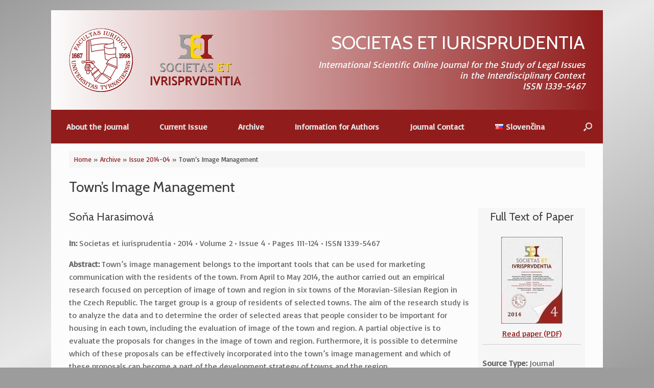

--- FILE ---
content_type: text/html; charset=UTF-8
request_url: https://sei.iuridica.truni.sk/international-scientific-journal/archive/issue-2014-04/towns-image-management/
body_size: 39075
content:
<!DOCTYPE html>
<html lang="en-GB">
<head>
	<meta charset="UTF-8" />
	<meta http-equiv="X-UA-Compatible" content="IE=10" />
	<link rel="profile" href="http://gmpg.org/xfn/11" />
	<link rel="pingback" href="https://sei.iuridica.truni.sk/fwawf/xmlrpc.php" />
	<meta name="author" content="Jana Koprlová" />
	<link rel="shortcut icon" type="image/x-icon" href="/favicon.ico" />
<meta name='robots' content='index, follow, max-image-preview:large, max-snippet:-1, max-video-preview:-1' />
<link rel="alternate" href="https://sei.iuridica.truni.sk/medzinarodny-vedecky-casopis/archiv/cislo-2014-04/rizeni-image-mesta/" hreflang="sk" />
<link rel="alternate" href="https://sei.iuridica.truni.sk/international-scientific-journal/archive/issue-2014-04/towns-image-management/" hreflang="en" />

	<!-- This site is optimized with the Yoast SEO plugin v19.12 - https://yoast.com/wordpress/plugins/seo/ -->
	<title>Town’s Image Management - SOCIETAS ET IURISPRUDENTIA</title>
	<link rel="canonical" href="https://sei.iuridica.truni.sk/international-scientific-journal/archive/issue-2014-04/towns-image-management/" />
	<meta property="og:locale" content="en_GB" />
	<meta property="og:locale:alternate" content="sk_SK" />
	<meta property="og:type" content="article" />
	<meta property="og:title" content="Town’s Image Management - SOCIETAS ET IURISPRUDENTIA" />
	<meta property="og:description" content="Full Text of Paper Read paper (PDF) Source Type: Journal Document Type: Study Document Language: Czech Published on: 31.&nbsp;12. 2014 File Format: PDF File Size: 772&nbsp;kB Soňa Harasimová In: Societas et iurisprudentia &bull; 2014 &bull; Volume&nbsp;2 &bull; Issue&nbsp;4 &bull; Pages&nbsp;111-124 &bull; ISSN 1339-5467 Abstract: Town’s image management belongs to the important tools that can be [&hellip;]" />
	<meta property="og:url" content="https://sei.iuridica.truni.sk/international-scientific-journal/archive/issue-2014-04/towns-image-management/" />
	<meta property="og:site_name" content="SOCIETAS ET IURISPRUDENTIA" />
	<meta name="twitter:card" content="summary_large_image" />
	<meta name="twitter:label1" content="Estimated reading time" />
	<meta name="twitter:data1" content="1 minute" />
	<script type="application/ld+json" class="yoast-schema-graph">{"@context":"https://schema.org","@graph":[{"@type":"WebPage","@id":"https://sei.iuridica.truni.sk/international-scientific-journal/archive/issue-2014-04/towns-image-management/","url":"https://sei.iuridica.truni.sk/international-scientific-journal/archive/issue-2014-04/towns-image-management/","name":"Town’s Image Management - SOCIETAS ET IURISPRUDENTIA","isPartOf":{"@id":"https://sei.iuridica.truni.sk/international-scientific-journal/#website"},"datePublished":"2020-05-15T21:32:36+00:00","dateModified":"2020-05-15T21:32:36+00:00","breadcrumb":{"@id":"https://sei.iuridica.truni.sk/international-scientific-journal/archive/issue-2014-04/towns-image-management/#breadcrumb"},"inLanguage":"en-GB","potentialAction":[{"@type":"ReadAction","target":["https://sei.iuridica.truni.sk/international-scientific-journal/archive/issue-2014-04/towns-image-management/"]}]},{"@type":"BreadcrumbList","@id":"https://sei.iuridica.truni.sk/international-scientific-journal/archive/issue-2014-04/towns-image-management/#breadcrumb","itemListElement":[{"@type":"ListItem","position":1,"name":"Home","item":"https://sei.iuridica.truni.sk/international-scientific-journal/"},{"@type":"ListItem","position":2,"name":"Archive","item":"https://sei.iuridica.truni.sk/international-scientific-journal/archive/"},{"@type":"ListItem","position":3,"name":"Issue 2014-04","item":"https://sei.iuridica.truni.sk/international-scientific-journal/archive/issue-2014-04/"},{"@type":"ListItem","position":4,"name":"Town’s Image Management"}]},{"@type":"WebSite","@id":"https://sei.iuridica.truni.sk/international-scientific-journal/#website","url":"https://sei.iuridica.truni.sk/international-scientific-journal/","name":"SOCIETAS ET IURISPRUDENTIA","description":"Medzinárodný internetový vedecký časopis zameraný na právne otázky v interdisciplinárnych súvislostiach","potentialAction":[{"@type":"SearchAction","target":{"@type":"EntryPoint","urlTemplate":"https://sei.iuridica.truni.sk/international-scientific-journal/?s={search_term_string}"},"query-input":"required name=search_term_string"}],"inLanguage":"en-GB"}]}</script>
	<!-- / Yoast SEO plugin. -->


<link rel="alternate" type="application/rss+xml" title="SOCIETAS ET IURISPRUDENTIA &raquo; Feed" href="https://sei.iuridica.truni.sk/international-scientific-journal/feed/" />
<link rel="alternate" type="application/rss+xml" title="SOCIETAS ET IURISPRUDENTIA &raquo; Comments Feed" href="https://sei.iuridica.truni.sk/international-scientific-journal/comments/feed/" />
<link rel='stylesheet' id='wp-block-library-css' href='https://sei.iuridica.truni.sk/fwawf/wp-includes/css/dist/block-library/style.min.css?ver=6.1.1' type='text/css' media='all' />
<link rel='stylesheet' id='classic-theme-styles-css' href='https://sei.iuridica.truni.sk/fwawf/wp-includes/css/classic-themes.min.css?ver=1' type='text/css' media='all' />
<style id='global-styles-inline-css' type='text/css'>
body{--wp--preset--color--black: #000000;--wp--preset--color--cyan-bluish-gray: #abb8c3;--wp--preset--color--white: #ffffff;--wp--preset--color--pale-pink: #f78da7;--wp--preset--color--vivid-red: #cf2e2e;--wp--preset--color--luminous-vivid-orange: #ff6900;--wp--preset--color--luminous-vivid-amber: #fcb900;--wp--preset--color--light-green-cyan: #7bdcb5;--wp--preset--color--vivid-green-cyan: #00d084;--wp--preset--color--pale-cyan-blue: #8ed1fc;--wp--preset--color--vivid-cyan-blue: #0693e3;--wp--preset--color--vivid-purple: #9b51e0;--wp--preset--gradient--vivid-cyan-blue-to-vivid-purple: linear-gradient(135deg,rgba(6,147,227,1) 0%,rgb(155,81,224) 100%);--wp--preset--gradient--light-green-cyan-to-vivid-green-cyan: linear-gradient(135deg,rgb(122,220,180) 0%,rgb(0,208,130) 100%);--wp--preset--gradient--luminous-vivid-amber-to-luminous-vivid-orange: linear-gradient(135deg,rgba(252,185,0,1) 0%,rgba(255,105,0,1) 100%);--wp--preset--gradient--luminous-vivid-orange-to-vivid-red: linear-gradient(135deg,rgba(255,105,0,1) 0%,rgb(207,46,46) 100%);--wp--preset--gradient--very-light-gray-to-cyan-bluish-gray: linear-gradient(135deg,rgb(238,238,238) 0%,rgb(169,184,195) 100%);--wp--preset--gradient--cool-to-warm-spectrum: linear-gradient(135deg,rgb(74,234,220) 0%,rgb(151,120,209) 20%,rgb(207,42,186) 40%,rgb(238,44,130) 60%,rgb(251,105,98) 80%,rgb(254,248,76) 100%);--wp--preset--gradient--blush-light-purple: linear-gradient(135deg,rgb(255,206,236) 0%,rgb(152,150,240) 100%);--wp--preset--gradient--blush-bordeaux: linear-gradient(135deg,rgb(254,205,165) 0%,rgb(254,45,45) 50%,rgb(107,0,62) 100%);--wp--preset--gradient--luminous-dusk: linear-gradient(135deg,rgb(255,203,112) 0%,rgb(199,81,192) 50%,rgb(65,88,208) 100%);--wp--preset--gradient--pale-ocean: linear-gradient(135deg,rgb(255,245,203) 0%,rgb(182,227,212) 50%,rgb(51,167,181) 100%);--wp--preset--gradient--electric-grass: linear-gradient(135deg,rgb(202,248,128) 0%,rgb(113,206,126) 100%);--wp--preset--gradient--midnight: linear-gradient(135deg,rgb(2,3,129) 0%,rgb(40,116,252) 100%);--wp--preset--duotone--dark-grayscale: url('#wp-duotone-dark-grayscale');--wp--preset--duotone--grayscale: url('#wp-duotone-grayscale');--wp--preset--duotone--purple-yellow: url('#wp-duotone-purple-yellow');--wp--preset--duotone--blue-red: url('#wp-duotone-blue-red');--wp--preset--duotone--midnight: url('#wp-duotone-midnight');--wp--preset--duotone--magenta-yellow: url('#wp-duotone-magenta-yellow');--wp--preset--duotone--purple-green: url('#wp-duotone-purple-green');--wp--preset--duotone--blue-orange: url('#wp-duotone-blue-orange');--wp--preset--font-size--small: 13px;--wp--preset--font-size--medium: 20px;--wp--preset--font-size--large: 36px;--wp--preset--font-size--x-large: 42px;--wp--preset--spacing--20: 0.44rem;--wp--preset--spacing--30: 0.67rem;--wp--preset--spacing--40: 1rem;--wp--preset--spacing--50: 1.5rem;--wp--preset--spacing--60: 2.25rem;--wp--preset--spacing--70: 3.38rem;--wp--preset--spacing--80: 5.06rem;}:where(.is-layout-flex){gap: 0.5em;}body .is-layout-flow > .alignleft{float: left;margin-inline-start: 0;margin-inline-end: 2em;}body .is-layout-flow > .alignright{float: right;margin-inline-start: 2em;margin-inline-end: 0;}body .is-layout-flow > .aligncenter{margin-left: auto !important;margin-right: auto !important;}body .is-layout-constrained > .alignleft{float: left;margin-inline-start: 0;margin-inline-end: 2em;}body .is-layout-constrained > .alignright{float: right;margin-inline-start: 2em;margin-inline-end: 0;}body .is-layout-constrained > .aligncenter{margin-left: auto !important;margin-right: auto !important;}body .is-layout-constrained > :where(:not(.alignleft):not(.alignright):not(.alignfull)){max-width: var(--wp--style--global--content-size);margin-left: auto !important;margin-right: auto !important;}body .is-layout-constrained > .alignwide{max-width: var(--wp--style--global--wide-size);}body .is-layout-flex{display: flex;}body .is-layout-flex{flex-wrap: wrap;align-items: center;}body .is-layout-flex > *{margin: 0;}:where(.wp-block-columns.is-layout-flex){gap: 2em;}.has-black-color{color: var(--wp--preset--color--black) !important;}.has-cyan-bluish-gray-color{color: var(--wp--preset--color--cyan-bluish-gray) !important;}.has-white-color{color: var(--wp--preset--color--white) !important;}.has-pale-pink-color{color: var(--wp--preset--color--pale-pink) !important;}.has-vivid-red-color{color: var(--wp--preset--color--vivid-red) !important;}.has-luminous-vivid-orange-color{color: var(--wp--preset--color--luminous-vivid-orange) !important;}.has-luminous-vivid-amber-color{color: var(--wp--preset--color--luminous-vivid-amber) !important;}.has-light-green-cyan-color{color: var(--wp--preset--color--light-green-cyan) !important;}.has-vivid-green-cyan-color{color: var(--wp--preset--color--vivid-green-cyan) !important;}.has-pale-cyan-blue-color{color: var(--wp--preset--color--pale-cyan-blue) !important;}.has-vivid-cyan-blue-color{color: var(--wp--preset--color--vivid-cyan-blue) !important;}.has-vivid-purple-color{color: var(--wp--preset--color--vivid-purple) !important;}.has-black-background-color{background-color: var(--wp--preset--color--black) !important;}.has-cyan-bluish-gray-background-color{background-color: var(--wp--preset--color--cyan-bluish-gray) !important;}.has-white-background-color{background-color: var(--wp--preset--color--white) !important;}.has-pale-pink-background-color{background-color: var(--wp--preset--color--pale-pink) !important;}.has-vivid-red-background-color{background-color: var(--wp--preset--color--vivid-red) !important;}.has-luminous-vivid-orange-background-color{background-color: var(--wp--preset--color--luminous-vivid-orange) !important;}.has-luminous-vivid-amber-background-color{background-color: var(--wp--preset--color--luminous-vivid-amber) !important;}.has-light-green-cyan-background-color{background-color: var(--wp--preset--color--light-green-cyan) !important;}.has-vivid-green-cyan-background-color{background-color: var(--wp--preset--color--vivid-green-cyan) !important;}.has-pale-cyan-blue-background-color{background-color: var(--wp--preset--color--pale-cyan-blue) !important;}.has-vivid-cyan-blue-background-color{background-color: var(--wp--preset--color--vivid-cyan-blue) !important;}.has-vivid-purple-background-color{background-color: var(--wp--preset--color--vivid-purple) !important;}.has-black-border-color{border-color: var(--wp--preset--color--black) !important;}.has-cyan-bluish-gray-border-color{border-color: var(--wp--preset--color--cyan-bluish-gray) !important;}.has-white-border-color{border-color: var(--wp--preset--color--white) !important;}.has-pale-pink-border-color{border-color: var(--wp--preset--color--pale-pink) !important;}.has-vivid-red-border-color{border-color: var(--wp--preset--color--vivid-red) !important;}.has-luminous-vivid-orange-border-color{border-color: var(--wp--preset--color--luminous-vivid-orange) !important;}.has-luminous-vivid-amber-border-color{border-color: var(--wp--preset--color--luminous-vivid-amber) !important;}.has-light-green-cyan-border-color{border-color: var(--wp--preset--color--light-green-cyan) !important;}.has-vivid-green-cyan-border-color{border-color: var(--wp--preset--color--vivid-green-cyan) !important;}.has-pale-cyan-blue-border-color{border-color: var(--wp--preset--color--pale-cyan-blue) !important;}.has-vivid-cyan-blue-border-color{border-color: var(--wp--preset--color--vivid-cyan-blue) !important;}.has-vivid-purple-border-color{border-color: var(--wp--preset--color--vivid-purple) !important;}.has-vivid-cyan-blue-to-vivid-purple-gradient-background{background: var(--wp--preset--gradient--vivid-cyan-blue-to-vivid-purple) !important;}.has-light-green-cyan-to-vivid-green-cyan-gradient-background{background: var(--wp--preset--gradient--light-green-cyan-to-vivid-green-cyan) !important;}.has-luminous-vivid-amber-to-luminous-vivid-orange-gradient-background{background: var(--wp--preset--gradient--luminous-vivid-amber-to-luminous-vivid-orange) !important;}.has-luminous-vivid-orange-to-vivid-red-gradient-background{background: var(--wp--preset--gradient--luminous-vivid-orange-to-vivid-red) !important;}.has-very-light-gray-to-cyan-bluish-gray-gradient-background{background: var(--wp--preset--gradient--very-light-gray-to-cyan-bluish-gray) !important;}.has-cool-to-warm-spectrum-gradient-background{background: var(--wp--preset--gradient--cool-to-warm-spectrum) !important;}.has-blush-light-purple-gradient-background{background: var(--wp--preset--gradient--blush-light-purple) !important;}.has-blush-bordeaux-gradient-background{background: var(--wp--preset--gradient--blush-bordeaux) !important;}.has-luminous-dusk-gradient-background{background: var(--wp--preset--gradient--luminous-dusk) !important;}.has-pale-ocean-gradient-background{background: var(--wp--preset--gradient--pale-ocean) !important;}.has-electric-grass-gradient-background{background: var(--wp--preset--gradient--electric-grass) !important;}.has-midnight-gradient-background{background: var(--wp--preset--gradient--midnight) !important;}.has-small-font-size{font-size: var(--wp--preset--font-size--small) !important;}.has-medium-font-size{font-size: var(--wp--preset--font-size--medium) !important;}.has-large-font-size{font-size: var(--wp--preset--font-size--large) !important;}.has-x-large-font-size{font-size: var(--wp--preset--font-size--x-large) !important;}
.wp-block-navigation a:where(:not(.wp-element-button)){color: inherit;}
:where(.wp-block-columns.is-layout-flex){gap: 2em;}
.wp-block-pullquote{font-size: 1.5em;line-height: 1.6;}
</style>
<link rel='stylesheet' id='parent-style-css' href='https://sei.iuridica.truni.sk/fwawf/wp-content/themes/vantage/style.css?ver=6.1.1' type='text/css' media='all' />
<link rel='stylesheet' id='siteorigin-mobilenav-css' href='https://sei.iuridica.truni.sk/fwawf/wp-content/themes/vantage/inc/mobilenav/css/mobilenav.css?ver=6.1.1' type='text/css' media='all' />
<link rel='stylesheet' id='vantage-style-css' href='https://sei.iuridica.truni.sk/fwawf/wp-content/themes/vantage-child/style.css?ver=1.20.4' type='text/css' media='all' />
<link rel='stylesheet' id='font-awesome-css' href='https://sei.iuridica.truni.sk/fwawf/wp-content/themes/vantage/fontawesome/css/font-awesome.css?ver=4.6.2' type='text/css' media='all' />
<script type='text/javascript' src='https://sei.iuridica.truni.sk/fwawf/sei-scripts.js?ver=6.1.1' id='sei_scripts_js-js'></script>
<script type='text/javascript' src='https://sei.iuridica.truni.sk/fwawf/wp-includes/js/jquery/jquery.min.js?ver=3.6.1' id='jquery-core-js'></script>
<script type='text/javascript' src='https://sei.iuridica.truni.sk/fwawf/wp-includes/js/jquery/jquery-migrate.min.js?ver=3.3.2' id='jquery-migrate-js'></script>
<script type='text/javascript' src='https://sei.iuridica.truni.sk/fwawf/wp-content/themes/vantage/js/jquery.flexslider.min.js?ver=2.1' id='jquery-flexslider-js'></script>
<script type='text/javascript' src='https://sei.iuridica.truni.sk/fwawf/wp-content/themes/vantage/js/jquery.touchSwipe.min.js?ver=1.6.6' id='jquery-touchswipe-js'></script>
<script type='text/javascript' id='vantage-main-js-extra'>
/* <![CDATA[ */
var vantage = {"fitvids":"1"};
/* ]]> */
</script>
<script type='text/javascript' src='https://sei.iuridica.truni.sk/fwawf/wp-content/themes/vantage/js/jquery.theme-main.min.js?ver=1.20.4' id='vantage-main-js'></script>
<script type='text/javascript' src='https://sei.iuridica.truni.sk/fwawf/wp-content/themes/vantage/js/jquery.fitvids.min.js?ver=1.0' id='jquery-fitvids-js'></script>
<!--[if lt IE 9]>
<script type='text/javascript' src='https://sei.iuridica.truni.sk/fwawf/wp-content/themes/vantage/js/html5.min.js?ver=3.7.3' id='vantage-html5-js'></script>
<![endif]-->
<!--[if (gte IE 6)&(lte IE 8)]>
<script type='text/javascript' src='https://sei.iuridica.truni.sk/fwawf/wp-content/themes/vantage/js/selectivizr.min.js?ver=1.0.3b' id='vantage-selectivizr-js'></script>
<![endif]-->
<script type='text/javascript' id='siteorigin-mobilenav-js-extra'>
/* <![CDATA[ */
var mobileNav = {"search":{"url":"https:\/\/sei.iuridica.truni.sk\/international-scientific-journal","placeholder":"Search"},"text":{"navigate":"Menu","back":"Back","close":"Close"},"nextIconUrl":"https:\/\/sei.iuridica.truni.sk\/fwawf\/wp-content\/themes\/vantage\/inc\/mobilenav\/images\/next.png","mobileMenuClose":"<i class=\"fa fa-times\"><\/i>"};
/* ]]> */
</script>
<script type='text/javascript' src='https://sei.iuridica.truni.sk/fwawf/wp-content/themes/vantage/inc/mobilenav/js/mobilenav.min.js?ver=1.20.4' id='siteorigin-mobilenav-js'></script>
<link rel="https://api.w.org/" href="https://sei.iuridica.truni.sk/wp-json/" /><link rel="alternate" type="application/json" href="https://sei.iuridica.truni.sk/wp-json/wp/v2/pages/139" /><link rel="EditURI" type="application/rsd+xml" title="RSD" href="https://sei.iuridica.truni.sk/fwawf/xmlrpc.php?rsd" />
<link rel="wlwmanifest" type="application/wlwmanifest+xml" href="https://sei.iuridica.truni.sk/fwawf/wp-includes/wlwmanifest.xml" />
<link rel='shortlink' href='https://sei.iuridica.truni.sk/?p=139' />
<link rel="alternate" type="application/json+oembed" href="https://sei.iuridica.truni.sk/wp-json/oembed/1.0/embed?url=https%3A%2F%2Fsei.iuridica.truni.sk%2Finternational-scientific-journal%2Farchive%2Fissue-2014-04%2Ftowns-image-management%2F" />
<link rel="alternate" type="text/xml+oembed" href="https://sei.iuridica.truni.sk/wp-json/oembed/1.0/embed?url=https%3A%2F%2Fsei.iuridica.truni.sk%2Finternational-scientific-journal%2Farchive%2Fissue-2014-04%2Ftowns-image-management%2F&#038;format=xml" />
<meta name="viewport" content="width=device-width, initial-scale=1" />		<style type="text/css">
			.so-mobilenav-mobile + * { display: none; }
			@media screen and (max-width: 480px) { .so-mobilenav-mobile + * { display: block; } .so-mobilenav-standard + * { display: none; } .site-navigation #search-icon { display: none; } .has-menu-search .main-navigation ul { margin-right: 0 !important; } }
		</style>
	<style type="text/css">.recentcomments a{display:inline !important;padding:0 !important;margin:0 !important;}</style>	<style type="text/css" media="screen">
		#footer-widgets .widget { width: 100%; }
		#masthead-widgets .widget { width: 100%; }
	</style>
	<style type="text/css" id="vantage-footer-widgets">#footer-widgets aside { width : 100%; }</style> <!-- Global site tag (gtag.js) - Google Analytics -->
<script async src="https://www.googletagmanager.com/gtag/js?id=UA-43893701-1"></script>
<script>
  window.dataLayer = window.dataLayer || [];
  function gtag(){dataLayer.push(arguments);}
  gtag('js', new Date());

  gtag('config', 'UA-43893701-1');
</script>
</head>

<body class="page-template-default page page-id-139 page-child parent-pageid-127 responsive layout-boxed no-js has-sidebar has-menu-search page-layout-default sidebar-position-none mobilenav">
<svg xmlns="http://www.w3.org/2000/svg" viewBox="0 0 0 0" width="0" height="0" focusable="false" role="none" style="visibility: hidden; position: absolute; left: -9999px; overflow: hidden;" ><defs><filter id="wp-duotone-dark-grayscale"><feColorMatrix color-interpolation-filters="sRGB" type="matrix" values=" .299 .587 .114 0 0 .299 .587 .114 0 0 .299 .587 .114 0 0 .299 .587 .114 0 0 " /><feComponentTransfer color-interpolation-filters="sRGB" ><feFuncR type="table" tableValues="0 0.49803921568627" /><feFuncG type="table" tableValues="0 0.49803921568627" /><feFuncB type="table" tableValues="0 0.49803921568627" /><feFuncA type="table" tableValues="1 1" /></feComponentTransfer><feComposite in2="SourceGraphic" operator="in" /></filter></defs></svg><svg xmlns="http://www.w3.org/2000/svg" viewBox="0 0 0 0" width="0" height="0" focusable="false" role="none" style="visibility: hidden; position: absolute; left: -9999px; overflow: hidden;" ><defs><filter id="wp-duotone-grayscale"><feColorMatrix color-interpolation-filters="sRGB" type="matrix" values=" .299 .587 .114 0 0 .299 .587 .114 0 0 .299 .587 .114 0 0 .299 .587 .114 0 0 " /><feComponentTransfer color-interpolation-filters="sRGB" ><feFuncR type="table" tableValues="0 1" /><feFuncG type="table" tableValues="0 1" /><feFuncB type="table" tableValues="0 1" /><feFuncA type="table" tableValues="1 1" /></feComponentTransfer><feComposite in2="SourceGraphic" operator="in" /></filter></defs></svg><svg xmlns="http://www.w3.org/2000/svg" viewBox="0 0 0 0" width="0" height="0" focusable="false" role="none" style="visibility: hidden; position: absolute; left: -9999px; overflow: hidden;" ><defs><filter id="wp-duotone-purple-yellow"><feColorMatrix color-interpolation-filters="sRGB" type="matrix" values=" .299 .587 .114 0 0 .299 .587 .114 0 0 .299 .587 .114 0 0 .299 .587 .114 0 0 " /><feComponentTransfer color-interpolation-filters="sRGB" ><feFuncR type="table" tableValues="0.54901960784314 0.98823529411765" /><feFuncG type="table" tableValues="0 1" /><feFuncB type="table" tableValues="0.71764705882353 0.25490196078431" /><feFuncA type="table" tableValues="1 1" /></feComponentTransfer><feComposite in2="SourceGraphic" operator="in" /></filter></defs></svg><svg xmlns="http://www.w3.org/2000/svg" viewBox="0 0 0 0" width="0" height="0" focusable="false" role="none" style="visibility: hidden; position: absolute; left: -9999px; overflow: hidden;" ><defs><filter id="wp-duotone-blue-red"><feColorMatrix color-interpolation-filters="sRGB" type="matrix" values=" .299 .587 .114 0 0 .299 .587 .114 0 0 .299 .587 .114 0 0 .299 .587 .114 0 0 " /><feComponentTransfer color-interpolation-filters="sRGB" ><feFuncR type="table" tableValues="0 1" /><feFuncG type="table" tableValues="0 0.27843137254902" /><feFuncB type="table" tableValues="0.5921568627451 0.27843137254902" /><feFuncA type="table" tableValues="1 1" /></feComponentTransfer><feComposite in2="SourceGraphic" operator="in" /></filter></defs></svg><svg xmlns="http://www.w3.org/2000/svg" viewBox="0 0 0 0" width="0" height="0" focusable="false" role="none" style="visibility: hidden; position: absolute; left: -9999px; overflow: hidden;" ><defs><filter id="wp-duotone-midnight"><feColorMatrix color-interpolation-filters="sRGB" type="matrix" values=" .299 .587 .114 0 0 .299 .587 .114 0 0 .299 .587 .114 0 0 .299 .587 .114 0 0 " /><feComponentTransfer color-interpolation-filters="sRGB" ><feFuncR type="table" tableValues="0 0" /><feFuncG type="table" tableValues="0 0.64705882352941" /><feFuncB type="table" tableValues="0 1" /><feFuncA type="table" tableValues="1 1" /></feComponentTransfer><feComposite in2="SourceGraphic" operator="in" /></filter></defs></svg><svg xmlns="http://www.w3.org/2000/svg" viewBox="0 0 0 0" width="0" height="0" focusable="false" role="none" style="visibility: hidden; position: absolute; left: -9999px; overflow: hidden;" ><defs><filter id="wp-duotone-magenta-yellow"><feColorMatrix color-interpolation-filters="sRGB" type="matrix" values=" .299 .587 .114 0 0 .299 .587 .114 0 0 .299 .587 .114 0 0 .299 .587 .114 0 0 " /><feComponentTransfer color-interpolation-filters="sRGB" ><feFuncR type="table" tableValues="0.78039215686275 1" /><feFuncG type="table" tableValues="0 0.94901960784314" /><feFuncB type="table" tableValues="0.35294117647059 0.47058823529412" /><feFuncA type="table" tableValues="1 1" /></feComponentTransfer><feComposite in2="SourceGraphic" operator="in" /></filter></defs></svg><svg xmlns="http://www.w3.org/2000/svg" viewBox="0 0 0 0" width="0" height="0" focusable="false" role="none" style="visibility: hidden; position: absolute; left: -9999px; overflow: hidden;" ><defs><filter id="wp-duotone-purple-green"><feColorMatrix color-interpolation-filters="sRGB" type="matrix" values=" .299 .587 .114 0 0 .299 .587 .114 0 0 .299 .587 .114 0 0 .299 .587 .114 0 0 " /><feComponentTransfer color-interpolation-filters="sRGB" ><feFuncR type="table" tableValues="0.65098039215686 0.40392156862745" /><feFuncG type="table" tableValues="0 1" /><feFuncB type="table" tableValues="0.44705882352941 0.4" /><feFuncA type="table" tableValues="1 1" /></feComponentTransfer><feComposite in2="SourceGraphic" operator="in" /></filter></defs></svg><svg xmlns="http://www.w3.org/2000/svg" viewBox="0 0 0 0" width="0" height="0" focusable="false" role="none" style="visibility: hidden; position: absolute; left: -9999px; overflow: hidden;" ><defs><filter id="wp-duotone-blue-orange"><feColorMatrix color-interpolation-filters="sRGB" type="matrix" values=" .299 .587 .114 0 0 .299 .587 .114 0 0 .299 .587 .114 0 0 .299 .587 .114 0 0 " /><feComponentTransfer color-interpolation-filters="sRGB" ><feFuncR type="table" tableValues="0.098039215686275 1" /><feFuncG type="table" tableValues="0 0.66274509803922" /><feFuncB type="table" tableValues="0.84705882352941 0.41960784313725" /><feFuncA type="table" tableValues="1 1" /></feComponentTransfer><feComposite in2="SourceGraphic" operator="in" /></filter></defs></svg>

<div id="page-wrapper">

	<a class="skip-link screen-reader-text" href="#content">Skip to content</a>

	
	
		<header id="masthead" class="site-header" role="banner">

	<div class="hgroup full-container masthead-sidebar">

		
							<div id="masthead-widgets" class="full-container">
					<aside id="custom_html-3" class="widget_text widget widget_custom_html"><div class="textwidget custom-html-widget"><a href="/international-scientific-journal/" title="SOCIETAS ET IURISPRUDENTIA - Home Page" rel="home" class="logo"><img src="/images/societas-et-iurisprudentia-logo.png" alt="Skip to Home Page – SOCIETAS ET IURISPRUDENTIA" /></a><h1 class="site-title">SOCIETAS ET IURISPRUDENTIA</h1><div class="support-text"><span>International Scientific Online Journal for the Study of Legal Issues in&nbsp;the&nbsp;Interdisciplinary Context</span><br /><span>ISSN 1339-5467</span></div></div></aside>				</div>
			
		
	</div><!-- .hgroup.full-container -->

	
<nav class="site-navigation main-navigation primary use-sticky-menu">

	<div class="full-container">
				
					<div id="so-mobilenav-standard-1" data-id="1" class="so-mobilenav-standard"></div><div class="menu-menu-in-english-container"><ul id="menu-menu-in-english" class="menu"><li id="menu-item-32" class="menu-item menu-item-type-post_type menu-item-object-page menu-item-home menu-item-has-children menu-item-32"><a href="https://sei.iuridica.truni.sk/international-scientific-journal/">About the Journal</a>
<ul class="sub-menu">
	<li id="menu-item-33" class="menu-item menu-item-type-post_type menu-item-object-page menu-item-33"><a href="https://sei.iuridica.truni.sk/international-scientific-journal/editorial-board/">Editorial Board</a></li>
	<li id="menu-item-34" class="menu-item menu-item-type-post_type menu-item-object-page menu-item-34"><a href="https://sei.iuridica.truni.sk/international-scientific-journal/code-of-ethics/">Code of Ethics</a></li>
	<li id="menu-item-35" class="menu-item menu-item-type-post_type menu-item-object-page menu-item-35"><a href="https://sei.iuridica.truni.sk/international-scientific-journal/authors-contact-list/">Authors&#8217; Contact List</a></li>
</ul>
</li>
<li id="menu-item-36" class="menu-item menu-item-type-post_type menu-item-object-page menu-item-36"><a href="https://sei.iuridica.truni.sk/international-scientific-journal/current-issue/">Current Issue</a></li>
<li id="menu-item-37" class="menu-item menu-item-type-post_type menu-item-object-page current-page-ancestor menu-item-37"><a href="https://sei.iuridica.truni.sk/international-scientific-journal/archive/">Archive</a></li>
<li id="menu-item-38" class="menu-item menu-item-type-post_type menu-item-object-page menu-item-38"><a href="https://sei.iuridica.truni.sk/international-scientific-journal/information-for-authors/">Information for Authors</a></li>
<li id="menu-item-39" class="menu-item menu-item-type-post_type menu-item-object-page menu-item-39"><a href="https://sei.iuridica.truni.sk/international-scientific-journal/journal-contact/">Journal Contact</a></li>
<li id="menu-item-40-medzinarodny-vedecky-casopis" class="lang-item lang-item-2 lang-item-medzinarodny-vedecky-casopis lang-item-first menu-item menu-item-type-custom menu-item-object-custom menu-item-40-medzinarodny-vedecky-casopis"><a href="https://sei.iuridica.truni.sk/medzinarodny-vedecky-casopis/archiv/cislo-2014-04/rizeni-image-mesta/" hreflang="sk-SK" lang="sk-SK"><img src="[data-uri]" alt="Slovenčina" width="16" height="11" style="width: 16px; height: 11px;" /><span style="margin-left:0.3em;">Slovenčina</span></a></li>
</ul></div><div id="so-mobilenav-mobile-1" data-id="1" class="so-mobilenav-mobile"></div><div class="menu-mobilenav-container"><ul id="mobile-nav-item-wrap-1" class="menu"><li><a href="#" class="mobilenav-main-link" data-id="1"><span class="mobile-nav-icon"></span>Menu</a></li></ul></div>		
		
					<div id="search-icon">
				<div id="search-icon-icon" tabindex="0" aria-label="Open the search"><div class="vantage-icon-search"></div></div>
				
<form method="get" class="searchform" action="https://sei.iuridica.truni.sk/international-scientific-journal/" role="search">
	<label for="search-form" class="screen-reader-text">Search for:</label>
	<input type="search" name="s" class="field" id="search-form" value="" placeholder="Search"/>
</form>
			</div>
					</div>
</nav><!-- .site-navigation .main-navigation -->

</header><!-- #masthead .site-header -->

	
	
	
	
	<div id="main" class="site-main">
		<div class="full-container">
			<div id="yoast-breadcrumbs"><div class="full-container"><span><span><a href="https://sei.iuridica.truni.sk/international-scientific-journal/">Home</a></span> » <span><a href="https://sei.iuridica.truni.sk/international-scientific-journal/archive/">Archive</a></span> » <span><a href="https://sei.iuridica.truni.sk/international-scientific-journal/archive/issue-2014-04/">Issue 2014-04</a></span> » <span class="breadcrumb_last" aria-current="page">Town’s Image Management</span></span></div></div>
<div id="primary" class="content-area">
	<div id="content" class="site-content" role="main">

		
			
<article id="post-139" class="post-139 page type-page status-publish post">

	<div class="entry-main">

		
					<header class="entry-header">
													<h1 class="entry-title">Town’s Image Management</h1>
							</header><!-- .entry-header -->
		
		<div class="entry-content">
			<div class="cvr">
<h2>Full Text of Paper</h2>
<p><a href="/archive/2014/04/SEI-2014-04-Studies-Harasimova-Sona.pdf" title="Click to open document - Harasimová Soňa: Town’s Image Management (PDF, 772&nbsp;kB)" onclick="gtag('event','Issue 4',{'event_category':'Volume 2','event_label':this.getAttribute('href')});"><img decoding="async" src="/images/societas-et-iurisprudentia-2014-04.jpg" alt="Issue of Scientific Journal No.&nbsp;2014-04" /><br />Read paper (PDF)</a></p>
<hr />
<ul>
<li><strong>Source Type:</strong> Journal</li>
<li><strong>Document Type:</strong> Study</li>
<li><strong>Document Language:</strong> Czech</li>
<li><strong>Published on:</strong> 31.&nbsp;12. 2014</li>
<li><strong>File Format:</strong> PDF</li>
<li><strong>File Size:</strong> 772&nbsp;kB</li>
</ul>
</div>
<h2>Soňa Harasimová</h2>
<p><strong>In:</strong> Societas et iurisprudentia &bull; 2014 &bull; Volume&nbsp;2 &bull; Issue&nbsp;4 &bull; Pages&nbsp;111-124 &bull; ISSN 1339-5467</p>
<p><strong>Abstract:</strong> Town’s image management belongs to the important tools that can be used for marketing communication with the residents of the town. From April to May 2014, the author carried out an empirical research focused on perception of image of town and region in six towns of the Moravian-Silesian Region in the Czech Republic. The target group is a&nbsp;group of residents of selected towns. The aim of the research study is to analyze the data and to determine the order of selected areas that people consider to be important for housing in each town, including the evaluation of image of the town and region. A&nbsp;partial objective is to evaluate the proposals for changes in the image of town and region. Furthermore, it is possible to determine which of these proposals can be effectively incorporated into the town’s image management and which of these proposals can become a&nbsp;part of the development strategy of towns and the region.</p>
<p><strong>Key Words:</strong> Town’s Image; Image of the Region; Creation and Image Management; Research of Opinions; Respondents of the Moravian-Silesian Region; Evaluation of Image of Town and Region; Proposals for Changes in Image of Town and Region; the Czech Republic.</p>
<p><strong>URL:</strong> <a href="/archive/2014/04/SEI-2014-04-Studies-Harasimova-Sona.pdf" onclick="gtag('event','Issue 4',{'event_category':'Volume 2','event_label':this.getAttribute('href')});">https://sei.iuridica.truni.sk/archive/2014/04/SEI-2014-04-Studies-Harasimova-Sona.pdf</a></p>
<h2>Bibliographic Citation</h2>
<p>HARASIMOVÁ, S. Řízení image města. <em>Societas et iurisprudentia</em> [online]. 2014, vol.&nbsp;2, no.&nbsp;4, pp.&nbsp;111-124 [cit.&nbsp;<span id="cit-date">2020-01-01</span>]. ISSN 1339-5467. Available at: https://sei.iuridica.truni.sk/international-scientific-journal/archive/issue-2014-04/towns-image-management/.</p>
<p><script>citDate();</script></p>
					</div><!-- .entry-content -->

		
	</div>

</article><!-- #post-139 -->

			
		
	</div><!-- #content .site-content -->
</div><!-- #primary .content-area -->

					</div><!-- .full-container -->
	</div><!-- #main .site-main -->

	
	
	<footer id="colophon" class="site-footer" role="contentinfo">

			<div id="footer-widgets" class="full-container">
			<aside id="custom_html-5" class="widget_text widget widget_custom_html"><div class="textwidget custom-html-widget"><div id="theme-attribution"><span><a href="/international-scientific-journal/#open" title="Open Access Statement"><img src="/images/open-access-logo.jpg" alt="Open Access" /></a></span> <span><a href="https://creativecommons.org/licenses/by-nc-nd/4.0/" title="License Statement"><img src="/images/creative-commons-by-nc-nd-logo.jpg" alt="Creative Commons License" /></a></span> <span><a href="/international-scientific-journal/#copyright" title="Copyright Statement"><img src="/images/copyright-logo.jpg" alt="Copyright" /></a></span><br /><span>The journal <strong lang="la">SOCIETAS ET IURISPRUDENTIA</strong> is an open access journal which means that all content is freely available without charge to the user or his/her institution. Users are allowed to read, download, copy, distribute, print, search, or link to the full texts of the articles, or use them for any other lawful purpose, without asking prior permission from the publisher or the author. This is in accordance with the BOAI definition of open access.</span><br /><span>The publication is distributed under the Creative Commons 4.0 license, Attribution-NonCommercial-NoDerivatives. The work can be used repeatedly, provided that the names of the authors are mentioned and only for non-commercial purposes, while it is not possible to create a&nbsp;derivative work from the work or its individual parts in the form of processing or other changes.</span><br /><span>Authors publishing with the journal <strong lang="la">SOCIETAS ET IURISPRUDENTIA</strong> retain the copyright to their work, licensing it under the Creative Commons 4.0 license, Attribution-NonCommercial-NoDerivatives, which allows their work to be used repeatedly, provided that the names of the authors are mentioned and only for non-commercial purposes, while it is not possible to create a&nbsp;derivative work from the work or its individual parts in the form of processing or other changes.</span><br /><br /><span><a href="https://doaj.org/toc/1339-5467" title="Scientific journal is registered in database - DOAJ"><img src="/images/doaj-logo.jpg" alt="Database: DOAJ" /></a></span> <span><a href="https://search.crossref.org/?from_ui=&q=1339-5467" title="Scientific journal is registered in database - Crossref"><img src="/images/crossref-logo.jpg" alt="Database: Crossref" /></a></span> <span><a href="https://kanalregister.hkdir.no/publiseringskanaler/erihplus/periodical/info.action?id=488776" title="Scientific journal is registered in database - ERIH PLUS"><img src="/images/erih-plus-logo.jpg" alt="Database: ERIH PLUS" /></a></span> <span><a href="https://journals.indexcopernicus.com/search/details?id=31706" title="Scientific journal is registered in database - Index Copernicus International"><img src="/images/index-copernicus-international-logo.jpg" alt="Database: Index Copernicus International" /></a></span><br /><span>International scientific online journal is issued under the auspices of the <a href="https://iuridica.truni.sk/" title="Click to open website - Faculty of Law at Trnava University in Trnava, Slovakia">Faculty of Law at Trnava University in Trnava, Slovakia</a></span><br /><span><a href="https://iuridica.truni.sk/" title="Click to open website - Trnava University in Trnava, Faculty of Law, Slovakia">Trnava University in Trnava, Faculty of Law, Slovakia</a></span><br /><span>sei&#46;journal&#64;gmail&#46;com</span><br /><span>&copy; 2013 – 2025</span></div></div></aside>		</div><!-- #footer-widgets -->
	
	
</footer><!-- #colophon .site-footer -->

	
</div><!-- #page-wrapper -->


<a href="#" id="scroll-to-top" class="scroll-to-top" title="Back To Top"><span class="vantage-icon-arrow-up"></span></a>
</body>
</html>


--- FILE ---
content_type: text/css
request_url: https://sei.iuridica.truni.sk/fwawf/wp-content/themes/vantage-child/style.css?ver=1.20.4
body_size: 7080
content:
/*
 Theme Name:   Vantage Child
 Theme URI:    https://siteorigin.com/theme/vantage/
 Description:  Vantage Child Theme
 Author:       SiteOrigin
 Author URI:   https://siteorigin.com/
 Template:     vantage
 Version:      1.14.5
 License:      GNU General Public License v2 or later
 License URI:  http://www.gnu.org/licenses/gpl-2.0.html
 Tags:         two-columns, left-sidebar, right-sidebar, grid-layout, custom-background, custom-colors, custom-menu, custom-logo, featured-images, footer-widgets, full-width-template, post-formats, rtl-language-support, sticky-post, theme-options, threaded-comments, translation-ready, blog, e-commerce
 Text Domain:  vantage-child
*/

@import url(//fonts.googleapis.com/css?family=Basic:400|Cabin:400);

/* Modified Vantage CSS */
body,button,input,select,textarea { font-family: "Basic"; font-weight: 400 }
#masthead h1, #masthead .site-title { font-family: "Cabin"; font-weight: 400 }
h1,h2,h3,h4,h5,h6 { font-family: "Cabin"; font-weight: 400 }
.main-navigation, .mobile-nav-frame, .mobile-nav-frame .title h3 { font-family: "Basic"; font-weight: 400 }
#masthead .hgroup h1, #masthead .hgroup .site-title, #masthead.masthead-logo-in-menu .logo > h1, #masthead.masthead-logo-in-menu .logo > .site-title { font-size: 36px; color: #ffffff }
#masthead .hgroup .support-text, #masthead .hgroup .site-description { font-size: 18px; color: #ffffff }
#page-title, article.post .entry-header h1.entry-title, article.page .entry-header h1.entry-title { font-size: 28px }
.entry-content { font-size: 16px }
.entry-content h1 { font-size: 28px }
.entry-content h2 { font-size: 22px }
#masthead .hgroup { padding-top: 35px; padding-bottom: 35px }
.entry-content a, .entry-content a:visited, article.post .author-box .box-content .author-posts a:hover, #secondary a, #secondary a:visited, #masthead .hgroup a, #masthead .hgroup a:visited, .comment-form .logged-in-as a, .comment-form .logged-in-as a:visited { color: #911c1c }
.entry-content a:hover, .entry-content a:focus, .entry-content a:active, #secondary a:hover, #masthead .hgroup a:hover, #masthead .hgroup a:focus, #masthead .hgroup a:active, .comment-form .logged-in-as a:hover, .comment-form .logged-in-as a:focus, .comment-form .logged-in-as a:active { color: #666666 }
.main-navigation { background-color: #911c1c }
.main-navigation ul ul { background-color: #911c1c }
.main-navigation ul li:hover > a, .main-navigation ul li:focus > a, #search-icon #search-icon-icon:hover, #search-icon #search-icon-icon:focus { background-color: #ab2020 }
.main-navigation ul ul li:hover > a { background-color: #ab2020 }
.main-navigation ul li.current-menu-item > a, .main-navigation ul li.current_page_item > a { background-color: #ab2020 }
#search-icon #search-icon-icon { background-color: #911c1c }
#search-icon #search-icon-icon .vantage-icon-search { color: #e2e2e2 }
#search-icon .searchform { background-color: #911c1c }
#search-icon .searchform input[name=s] { color: #e2e2e2 }
.main-navigation ul li a { padding-top: 25px; padding-bottom: 25px }
.main-navigation ul li a, #masthead.masthead-logo-in-menu .logo { padding-left: 30px; padding-right: 30px }
.main-navigation ul li { font-size: 16px }
.mobile-nav-frame { background-color: #911c1c }
.mobile-nav-frame .title h3, .mobile-nav-frame .title .close, .mobile-nav-frame .title .back { color: #e2e2e2 }
.mobile-nav-frame .title { background-color: #911c1c }
.mobile-nav-frame ul li a.link, .mobile-nav-frame .next { color: #e2e2e2 }
.mobile-nav-frame ul { background-color: #911c1c }
a.button, button, html input[type="button"], input[type="reset"], input[type="submit"], .post-navigation a, #image-navigation a, article.post .more-link, article.page .more-link, .paging-navigation a, .woocommerce #page-wrapper .button, .woocommerce a.button, .woocommerce .checkout-button, .woocommerce input.button, #infinite-handle span button { text-shadow: none }
a.button, button, html input[type="button"], input[type="reset"], input[type="submit"], .post-navigation a, #image-navigation a, article.post .more-link, article.page .more-link, .paging-navigation a, .woocommerce #page-wrapper .button, .woocommerce a.button, .woocommerce .checkout-button, .woocommerce input.button, .woocommerce #respond input#submit.alt, .woocommerce a.button.alt, .woocommerce button.button.alt, .woocommerce input.button.alt, #infinite-handle span { -webkit-box-shadow: none; -moz-box-shadow: none; box-shadow: none }
#colophon, body.layout-full { background-color: #911c1c }
#colophon #theme-attribution, #colophon #site-info { color: #e2e2e2 }

/* Modified Vantage Child CSS */
body { background: linear-gradient(to bottom right, #9c9c9c, #e9e9e9, #9c9c9c) fixed; background-color: #9c9c9c }
#masthead { background: linear-gradient(to right, #fcfcfc, #911c1c); background-color: #911c1c }
#masthead .hgroup .logo { max-width: 40%; margin-right: 10px }
#masthead .hgroup .logo img { width: 338px; height: 125px }
#masthead .hgroup h1, #masthead .hgroup .site-title { padding-top: 10px; text-align: right }
#masthead .hgroup .support-text { position: static; right: auto; top: auto; margin-top: 15px; max-width: none; text-align: right }
#yoast-breadcrumbs a { color: #911c1c }
#yoast-breadcrumbs a:hover, #yoast-breadcrumbs a:focus, #yoast-breadcrumbs a:active { color: #474747 }
.entry-content .flt { float: left }
.entry-content .clr { clear: left }
.entry-content .cnt, .entry-content .cvr { background: rgba(0, 0, 0, 0.025); max-width: 300px; float: right; margin: 0 0 14px 16px; padding: 0 8px 2px }
.entry-content .cnt h2, .entry-content .cvr h2 { margin-top: 0 }
.entry-content .cnt ol, .entry-content .cvr ul { margin: 0; list-style-type: none }
.entry-content .cnt ol li, .entry-content .cvr ul li, .entry-content .cvr p { margin: 0 }
.entry-content .cvr h2, .entry-content .cvr p { text-align: center }
.entry-content .cvr p a img, .entry-content .rch li a img { width: 120px; height: 170px }
.entry-content .rfr p { text-indent: -35px; margin-left: 35px }
.entry-content .rch { margin: 0; text-align: center; list-style-type: none }
.entry-content .rch li { display: inline-block; margin: 0 calc((100% - 546px) / 8) 9px }
.entry-content p a .orcid-id { width: 16px; height: 16px; margin-right: 4px }
#colophon #theme-attribution { margin-top: 0; font-size: 15px }
#colophon #theme-attribution span a img { width: 150px; height: 50px; margin: 0 4px 4px }
@media (max-width: 680px) {
 #masthead { background: linear-gradient(to bottom, #fcfcfc, #911c1c) }
 #masthead .hgroup .logo { max-width: 100%; margin-right: 0 }
 #masthead .hgroup h1, #masthead .hgroup .site-title { padding-top: 30px; text-align: center }
 #masthead .hgroup .support-text { text-align: center }
 .entry-content .flt { float: none }
 .entry-content .clr { clear: none }
 .entry-content .cnt, .entry-content .cvr { max-width: 100%; float: none; margin: 0 0 14px }
 .entry-content .rch li { margin: 0 40px 9px }
}
@media (max-width: 480px) {
 #masthead .hgroup h1, #masthead .hgroup .site-title { font-size: 28px }
 .entry-content .rch li { display: block; margin: 0 auto 9px }
}


--- FILE ---
content_type: application/javascript
request_url: https://sei.iuridica.truni.sk/fwawf/sei-scripts.js?ver=6.1.1
body_size: 729
content:
/* To change [cit. 2020-01-01] to current date in DOI pages */
function citDate() {
	var date = new Date();
	var d = ["01","02","03","04","05","06","07","08","09","10","11","12","13","14","15","16","17","18","19","20","21","22","23","24","25","26","27","28","29","30","31"];
	var m = ["01","02","03","04","05","06","07","08","09","10","11","12"];
	document.getElementById("cit-date").innerHTML = date.getFullYear() + "-" + m[date.getMonth()] + "-" + d[date.getDate() - 1];
};

/* To add space before page title if content link is activated */
function spaceTitle(seiTitleId) {
	document.getElementById(seiTitleId).style.paddingTop = "160px";
};

/* A Very Special Thanks to Jaroslava Slezakova & Branislav Mosny */
